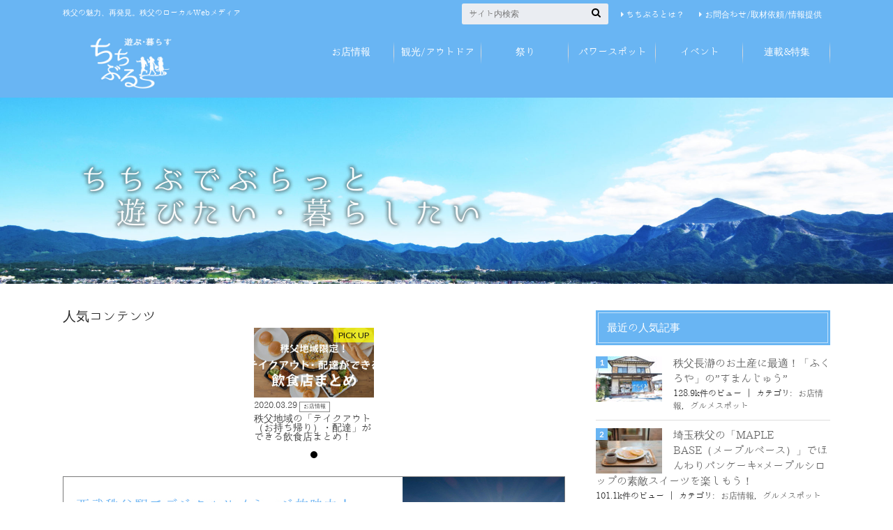

--- FILE ---
content_type: text/html; charset=UTF-8
request_url: https://chichiburu.com/
body_size: 17590
content:
<!doctype html>

<!--[if lt IE 7]><html lang="ja"
	prefix="og: https://ogp.me/ns#"  class="no-js lt-ie9 lt-ie8 lt-ie7"><![endif]-->
<!--[if (IE 7)&!(IEMobile)]><html lang="ja"
	prefix="og: https://ogp.me/ns#"  class="no-js lt-ie9 lt-ie8"><![endif]-->
<!--[if (IE 8)&!(IEMobile)]><html lang="ja"
	prefix="og: https://ogp.me/ns#"  class="no-js lt-ie9"><![endif]-->
<!--[if gt IE 8]><!--> <html lang="ja"
	prefix="og: https://ogp.me/ns#"  class="no-js"><!--<![endif]-->

	<head>
		<meta charset="utf-8">

		<meta http-equiv="X-UA-Compatible" content="IE=edge">

		

		<meta name="HandheldFriendly" content="True">
		<meta name="MobileOptimized" content="320">
		<meta name="viewport" content="width=device-width, initial-scale=1"/>

		<link rel="apple-touch-icon" href="https://chichiburu.com/wp-content/uploads/2016/11/3e149d9f788bc3584a3416667777326a.jpg">
		<link rel="icon" href="https://chichiburu.com/wp-content/uploads/2016/11/3e149d9f788bc3584a3416667777326a.jpg">

		<link rel="pingback" href="https://chichiburu.com/xmlrpc.php">

		<!--[if IE]>
		<link rel="shortcut icon" href="https://chichiburu.com/wp-content/uploads/2016/11/3e149d9f788bc3584a3416667777326a.jpg">
		<![endif]-->

		<!--[if lt IE 9]>
		<script src="//html5shiv.googlecode.com/svn/trunk/html5.js"></script>
		<script src="//css3-mediaqueries-js.googlecode.com/svn/trunk/css3-mediaqueries.js"></script>
		<![endif]-->

<!-- GAタグ -->
<script>
  (function(i,s,o,g,r,a,m){i['GoogleAnalyticsObject']=r;i[r]=i[r]||function(){
  (i[r].q=i[r].q||[]).push(arguments)},i[r].l=1*new Date();a=s.createElement(o),
  m=s.getElementsByTagName(o)[0];a.async=1;a.src=g;m.parentNode.insertBefore(a,m)
  })(window,document,'script','//www.google-analytics.com/analytics.js','ga');

  ga('create', 'UA-64783871-5', 'auto');
  ga('send', 'pageview');

</script>

		
		<!-- All in One SEO 4.1.0.3 -->
		<title>ちちぶる | 秩父の観光、グルメ、パワースポットなど情報発信サイト</title>
		<meta name="description" content="秩父のローカルWebメディア『ちちぶる』の公式Webサイトです。「秩父の魅力を再発見」をテーマに、他では決して知ることのできない、独自の情報を発信しています。"/>
		<meta name="google-site-verification" content="d6iXPmxQYh1OZui7S-caAKhbw3NlQB7HnFrlC2DBO-Q" />
		<link rel="canonical" href="https://chichiburu.com/" />
		<link rel="next" href="https://chichiburu.com/page/2/" />
		<meta property="og:site_name" content="ちちぶる" />
		<meta property="og:type" content="article" />
		<meta property="og:title" content="ちちぶる | 秩父の観光、グルメ、パワースポットなど情報発信サイト" />
		<meta property="og:description" content="秩父のローカルWebメディア『ちちぶる』の公式Webサイトです。「秩父の魅力を再発見」をテーマに、他では決して知ることのできない、独自の情報を発信しています。" />
		<meta property="og:url" content="https://chichiburu.com/" />
		<meta property="og:image" content="https://chichiburu.com/wp-content/uploads/2020/03/7c4e866123723e03ef075d660bf377c4.jpg" />
		<meta property="og:image:secure_url" content="https://chichiburu.com/wp-content/uploads/2020/03/7c4e866123723e03ef075d660bf377c4.jpg" />
		<meta property="article:published_time" content="2020-03-29T00:46:59Z" />
		<meta property="article:modified_time" content="2020-06-01T22:10:06Z" />
		<meta name="twitter:card" content="summary_large_image" />
		<meta name="twitter:domain" content="chichiburu.com" />
		<meta name="twitter:title" content="ちちぶる | 秩父の観光、グルメ、パワースポットなど情報発信サイト" />
		<meta name="twitter:description" content="秩父のローカルWebメディア『ちちぶる』の公式Webサイトです。「秩父の魅力を再発見」をテーマに、他では決して知ることのできない、独自の情報を発信しています。" />
		<meta name="twitter:image" content="https://chichiburu.com/wp-content/uploads/2020/03/7c4e866123723e03ef075d660bf377c4.jpg" />
		<meta name="google" content="nositelinkssearchbox" />
		<script type="application/ld+json" class="aioseo-schema">
			{"@context":"https:\/\/schema.org","@graph":[{"@type":"WebSite","@id":"https:\/\/chichiburu.com\/#website","url":"https:\/\/chichiburu.com\/","name":"\u3061\u3061\u3076\u308b","description":"\u79e9\u7236\u306e\u9b45\u529b\u3001\u518d\u767a\u898b\u3002\u79e9\u7236\u306e\u30ed\u30fc\u30ab\u30ebWeb\u30e1\u30c7\u30a3\u30a2","publisher":{"@id":"https:\/\/chichiburu.com\/#organization"}},{"@type":"Organization","@id":"https:\/\/chichiburu.com\/#organization","name":"\u3061\u3061\u3076\u308b","url":"https:\/\/chichiburu.com\/"},{"@type":"BreadcrumbList","@id":"https:\/\/chichiburu.com\/#breadcrumblist","itemListElement":[{"@type":"ListItem","@id":"https:\/\/chichiburu.com\/#listItem","position":"1","item":{"@id":"https:\/\/chichiburu.com\/#item","name":"\u30db\u30fc\u30e0","description":"\u79e9\u7236\u306e\u30ed\u30fc\u30ab\u30ebWeb\u30e1\u30c7\u30a3\u30a2\u300e\u3061\u3061\u3076\u308b\u300f\u306e\u516c\u5f0fWeb\u30b5\u30a4\u30c8\u3067\u3059\u3002\u300c\u79e9\u7236\u306e\u9b45\u529b\u3092\u518d\u767a\u898b\u300d\u3092\u30c6\u30fc\u30de\u306b\u3001\u4ed6\u3067\u306f\u6c7a\u3057\u3066\u77e5\u308b\u3053\u3068\u306e\u3067\u304d\u306a\u3044\u3001\u72ec\u81ea\u306e\u60c5\u5831\u3092\u767a\u4fe1\u3057\u3066\u3044\u307e\u3059\u3002","url":"https:\/\/chichiburu.com\/"}}]},{"@type":"CollectionPage","@id":"https:\/\/chichiburu.com\/#collectionpage","url":"https:\/\/chichiburu.com\/","name":"\u3061\u3061\u3076\u308b | \u79e9\u7236\u306e\u89b3\u5149\u3001\u30b0\u30eb\u30e1\u3001\u30d1\u30ef\u30fc\u30b9\u30dd\u30c3\u30c8\u306a\u3069\u60c5\u5831\u767a\u4fe1\u30b5\u30a4\u30c8","description":"\u79e9\u7236\u306e\u30ed\u30fc\u30ab\u30ebWeb\u30e1\u30c7\u30a3\u30a2\u300e\u3061\u3061\u3076\u308b\u300f\u306e\u516c\u5f0fWeb\u30b5\u30a4\u30c8\u3067\u3059\u3002\u300c\u79e9\u7236\u306e\u9b45\u529b\u3092\u518d\u767a\u898b\u300d\u3092\u30c6\u30fc\u30de\u306b\u3001\u4ed6\u3067\u306f\u6c7a\u3057\u3066\u77e5\u308b\u3053\u3068\u306e\u3067\u304d\u306a\u3044\u3001\u72ec\u81ea\u306e\u60c5\u5831\u3092\u767a\u4fe1\u3057\u3066\u3044\u307e\u3059\u3002","inLanguage":"ja","isPartOf":{"@id":"https:\/\/chichiburu.com\/#website"},"breadcrumb":{"@id":"https:\/\/chichiburu.com\/#breadcrumblist"},"about":{"@id":"https:\/\/chichiburu.com\/#organization"}}]}
		</script>
		<!-- All in One SEO -->

<link rel='dns-prefetch' href='//s.w.org' />
<link rel="alternate" type="application/rss+xml" title="ちちぶる &raquo; フィード" href="https://chichiburu.com/feed/" />
<link rel="alternate" type="application/rss+xml" title="ちちぶる &raquo; コメントフィード" href="https://chichiburu.com/comments/feed/" />
		<script type="text/javascript">
			window._wpemojiSettings = {"baseUrl":"https:\/\/s.w.org\/images\/core\/emoji\/13.0.1\/72x72\/","ext":".png","svgUrl":"https:\/\/s.w.org\/images\/core\/emoji\/13.0.1\/svg\/","svgExt":".svg","source":{"concatemoji":"https:\/\/chichiburu.com\/wp-includes\/js\/wp-emoji-release.min.js"}};
			!function(e,a,t){var n,r,o,i=a.createElement("canvas"),p=i.getContext&&i.getContext("2d");function s(e,t){var a=String.fromCharCode;p.clearRect(0,0,i.width,i.height),p.fillText(a.apply(this,e),0,0);e=i.toDataURL();return p.clearRect(0,0,i.width,i.height),p.fillText(a.apply(this,t),0,0),e===i.toDataURL()}function c(e){var t=a.createElement("script");t.src=e,t.defer=t.type="text/javascript",a.getElementsByTagName("head")[0].appendChild(t)}for(o=Array("flag","emoji"),t.supports={everything:!0,everythingExceptFlag:!0},r=0;r<o.length;r++)t.supports[o[r]]=function(e){if(!p||!p.fillText)return!1;switch(p.textBaseline="top",p.font="600 32px Arial",e){case"flag":return s([127987,65039,8205,9895,65039],[127987,65039,8203,9895,65039])?!1:!s([55356,56826,55356,56819],[55356,56826,8203,55356,56819])&&!s([55356,57332,56128,56423,56128,56418,56128,56421,56128,56430,56128,56423,56128,56447],[55356,57332,8203,56128,56423,8203,56128,56418,8203,56128,56421,8203,56128,56430,8203,56128,56423,8203,56128,56447]);case"emoji":return!s([55357,56424,8205,55356,57212],[55357,56424,8203,55356,57212])}return!1}(o[r]),t.supports.everything=t.supports.everything&&t.supports[o[r]],"flag"!==o[r]&&(t.supports.everythingExceptFlag=t.supports.everythingExceptFlag&&t.supports[o[r]]);t.supports.everythingExceptFlag=t.supports.everythingExceptFlag&&!t.supports.flag,t.DOMReady=!1,t.readyCallback=function(){t.DOMReady=!0},t.supports.everything||(n=function(){t.readyCallback()},a.addEventListener?(a.addEventListener("DOMContentLoaded",n,!1),e.addEventListener("load",n,!1)):(e.attachEvent("onload",n),a.attachEvent("onreadystatechange",function(){"complete"===a.readyState&&t.readyCallback()})),(n=t.source||{}).concatemoji?c(n.concatemoji):n.wpemoji&&n.twemoji&&(c(n.twemoji),c(n.wpemoji)))}(window,document,window._wpemojiSettings);
		</script>
		<style type="text/css">
img.wp-smiley,
img.emoji {
	display: inline !important;
	border: none !important;
	box-shadow: none !important;
	height: 1em !important;
	width: 1em !important;
	margin: 0 .07em !important;
	vertical-align: -0.1em !important;
	background: none !important;
	padding: 0 !important;
}
</style>
	<link rel='stylesheet' id='sb_instagram_styles-css'  href='https://chichiburu.com/wp-content/plugins/instagram-feed/css/sbi-styles.min.css' type='text/css' media='all' />
<link rel='stylesheet' id='wp-block-library-css'  href='https://chichiburu.com/wp-includes/css/dist/block-library/style.min.css' type='text/css' media='all' />
<link rel='stylesheet' id='contact-form-7-css'  href='https://chichiburu.com/wp-content/plugins/contact-form-7/includes/css/styles.css' type='text/css' media='all' />
<link rel='stylesheet' id='foobox-free-min-css'  href='https://chichiburu.com/wp-content/plugins/foobox-image-lightbox/free/css/foobox.free.min.css' type='text/css' media='all' />
<link rel='stylesheet' id='wordpress-popular-posts-css-css'  href='https://chichiburu.com/wp-content/plugins/wordpress-popular-posts/assets/css/wpp.css' type='text/css' media='all' />
<link rel='stylesheet' id='wfutsukushi-css'  href='https://chichiburu.com/wp-content/plugins/wf-utsukushi/wfutsukushi/fgutsukushi.css?ver4_0_0' type='text/css' media='all' />
<link rel='stylesheet' id='style-css'  href='https://chichiburu.com/wp-content/themes/albatros/style.css' type='text/css' media='all' />
<link rel='stylesheet' id='style_child-css'  href='https://chichiburu.com/wp-content/themes/albatros_chichiburu/style.css' type='text/css' media='all' />
<link rel='stylesheet' id='shortcode-css'  href='https://chichiburu.com/wp-content/themes/albatros/library/css/shortcode.css' type='text/css' media='all' />
<link rel='stylesheet' id='slider-css'  href='https://chichiburu.com/wp-content/themes/albatros/library/css/bx-slider.css' type='text/css' media='all' />
<script type='application/json' id='wpp-json'>
{"sampling_active":0,"sampling_rate":100,"ajax_url":"https:\/\/chichiburu.com\/wp-json\/wordpress-popular-posts\/v1\/popular-posts","ID":0,"token":"f061a9503a","lang":0,"debug":0}
</script>
<script type='text/javascript' src='https://chichiburu.com/wp-content/plugins/wordpress-popular-posts/assets/js/wpp.min.js' id='wpp-js-js'></script>
<script type='text/javascript' src='//ajax.googleapis.com/ajax/libs/jquery/1.8.3/jquery.min.js' id='jquery-js'></script>
<script type='text/javascript' id='foobox-free-min-js-before'>
/* Run FooBox FREE (v2.7.16) */
var FOOBOX = window.FOOBOX = {
	ready: true,
	disableOthers: false,
	o: {wordpress: { enabled: true }, countMessage:'image %index of %total', captions: { onlyShowOnHover: true }, excludes:'.fbx-link,.nofoobox,.nolightbox,a[href*="pinterest.com/pin/create/button/"]', affiliate : { enabled: false }, error: "Could not load the item"},
	selectors: [
		".foogallery-container.foogallery-lightbox-foobox", ".foogallery-container.foogallery-lightbox-foobox-free", ".gallery", ".wp-block-gallery", ".wp-caption", ".wp-block-image", "a:has(img[class*=wp-image-])", ".post a:has(img[class*=wp-image-])", ".foobox"
	],
	pre: function( $ ){
		// Custom JavaScript (Pre)
		
	},
	post: function( $ ){
		// Custom JavaScript (Post)
		
		// Custom Captions Code
		
	},
	custom: function( $ ){
		// Custom Extra JS
		
	}
};
</script>
<script type='text/javascript' src='https://chichiburu.com/wp-content/plugins/foobox-image-lightbox/free/js/foobox.free.min.js' id='foobox-free-min-js'></script>
<link rel="https://api.w.org/" href="https://chichiburu.com/wp-json/" />        <style>
            @-webkit-keyframes bgslide {
                from {
                    background-position-x: 0;
                }
                to {
                    background-position-x: -200%;
                }
            }

            @keyframes bgslide {
                    from {
                        background-position-x: 0;
                    }
                    to {
                        background-position-x: -200%;
                    }
            }

            .wpp-widget-placeholder {
                margin: 0 auto;
                width: 60px;
                height: 3px;
                background: #dd3737;
                background: -webkit-gradient(linear, left top, right top, from(#dd3737), color-stop(10%, #571313), to(#dd3737));
                background: linear-gradient(90deg, #dd3737 0%, #571313 10%, #dd3737 100%);
                background-size: 200% auto;
                border-radius: 3px;
                -webkit-animation: bgslide 1s infinite linear;
                animation: bgslide 1s infinite linear;
            }
        </style>
        <style type="text/css">
body{color: #282828;}
a{color: #1d92f2;}
a:hover{color: #5caef2;}
.hentry footer .post-categories li a,.hentry footer .tags a{  background: #1d92f2;  border:1px solid #1d92f2;}
.hentry footer .tags a{color:#1d92f2; background: none;}
.hentry footer .post-categories li a:hover,.hentry footer .tags a:hover{ background:#5caef2;  border-color:#5caef2;}
input[type="text"],input[type="password"],input[type="datetime"],input[type="datetime-local"],input[type="date"],input[type="month"],input[type="time"],input[type="week"],input[type="number"],input[type="email"],input[type="url"],input[type="search"],input[type="tel"],input[type="color"],select,textarea,.field { background-color: #eaedf2;}
/*ヘッダー*/
.header{background: #69b5f3;}
.header .subnav .site_description,.header .mobile_site_description{color:  #ffffff;}
.nav li a {color: #ffffff;}
.nav li a:hover{color:#ffe48f;}
.subnav .contactbutton a{background: #fc8e4e;}
.subnav .contactbutton a:hover{background:#3F7E94;}
@media only screen and (min-width: 768px) {
	.nav ul {background: #69b5f3;}
	.nav li ul.sub-menu li a{color: #ffffff;}
}
/*メインエリア*/
.byline .cat-name{background: #69b5f3; color:  #ffffff;}
.widgettitle {background: #69b5f3; color:  #ffffff;}
.widget li a:after{color: #69b5f3!important;}

/* 投稿ページ吹き出し見出し */
.single .entry-content h2{background: #69B5F3;}
.single .entry-content h2:after{border-top-color:#69B5F3;}
/* リスト要素 */
.entry-content ul li:before{ background: #69B5F3;}
.entry-content ol li:before{ background: #69B5F3;}
/* カテゴリーラベル */
.single .authorbox .author-newpost li .cat-name,.related-box li .cat-name{ background: #69b5f3;}
/* CTA */
.cta-inner{ background: #69b5f3;}
/* ローカルナビ */
.local-nav .title a{ background: #1d92f2;}
.local-nav .current_page_item a{color:#1d92f2;}
/* ランキングバッジ */
ul.wpp-list li a:before{background: #69b5f3;}
/* アーカイブのボタン */
.readmore a{border:1px solid #1d92f2;color:#1d92f2;}
.readmore a:hover{background:#1d92f2;color:#fff;}
/* ボタンの色 */
.btn-wrap a{background: #1d92f2;border: 1px solid #1d92f2;}
.btn-wrap a:hover{background: #5caef2;}
.btn-wrap.simple a{border:1px solid #1d92f2;color:#1d92f2;}
.btn-wrap.simple a:hover{background:#1d92f2;}
/* コメント */
.blue-btn, .comment-reply-link, #submit { background-color: #1d92f2; }
.blue-btn:hover, .comment-reply-link:hover, #submit:hover, .blue-btn:focus, .comment-reply-link:focus, #submit:focus {background-color: #5caef2; }
/* サイドバー */
.widget a{text-decoration:none; color:#666;}
.widget a:hover{color:#999;}
/*フッター*/
#footer-top{background-color: #69b5f3; color: #ffffff;}
.footer a,#footer-top a{color: #ffffff;}
#footer-top .widgettitle{color: #ffffff;}
.footer {background-color: #69b5f3;color: #ffffff;}
.footer-links li:before{ color: #69b5f3;}
/* ページネーション */
.pagination a, .pagination span,.page-links a , .page-links ul > li > span{color: #1d92f2;}
.pagination a:hover, .pagination a:focus,.page-links a:hover, .page-links a:focus{background-color: #1d92f2;}
.pagination .current:hover, .pagination .current:focus{color: #5caef2;}
</style>

<!-- BEGIN: WP Social Bookmarking Light HEAD --><script>
    (function (d, s, id) {
        var js, fjs = d.getElementsByTagName(s)[0];
        if (d.getElementById(id)) return;
        js = d.createElement(s);
        js.id = id;
        js.src = "//connect.facebook.net/ja_JP/sdk.js#xfbml=1&version=v2.7";
        fjs.parentNode.insertBefore(js, fjs);
    }(document, 'script', 'facebook-jssdk'));
</script>
<style type="text/css">.wp_social_bookmarking_light{
    border: 0 !important;
    padding: 10px 0 20px 0 !important;
    margin: 0 !important;
}
.wp_social_bookmarking_light div{
    float: left !important;
    border: 0 !important;
    padding: 0 !important;
    margin: 0 5px 0px 0 !important;
    min-height: 30px !important;
    line-height: 18px !important;
    text-indent: 0 !important;
}
.wp_social_bookmarking_light img{
    border: 0 !important;
    padding: 0 0 20px 0;
    margin: 0;
    vertical-align: top !important;
}
.wp_social_bookmarking_light_clear{
    clear: both !important;
}
#fb-root{
    display: none;
}
.wsbl_twitter{
    width: 100px;
}
.wsbl_facebook_like iframe{
    max-width: none !important;
}
.wsbl_pinterest a{
    border: 0px !important;
}
</style>
<!-- END: WP Social Bookmarking Light HEAD -->


	</head>

	<body data-rsssl=1 class="home blog" itemscope itemtype="//schema.org/WebPage">

		<div id="container">

					
			<header class="header" role="banner" itemscope itemtype="//schema.org/WPHeader">

				<div id="inner-header" class="wrap cf">


					
<div id="logo">
																		<h1 class="h1 img" itemscope itemtype="//schema.org/Organization"><a href="https://chichiburu.com" rel="nofollow"><img src="https://chichiburu.com/wp-content/uploads/2016/11/cc63ef7765f1fc877d3c5c11c2f51f2e.jpg" alt="ちちぶる"></a></h1>
											</div>					
					
					<div class="subnav cf">
										<p class="site_description">秩父の魅力、再発見。秩父のローカルWebメディア</p>
										
										
					<ul id="menu-%e3%82%b5%e3%83%96%e3%83%8a%e3%83%93%e3%82%b2%e3%83%bc%e3%82%b7%e3%83%a7%e3%83%b3" class="linklist"><li id="menu-item-29" class="menu-item menu-item-type-custom menu-item-object-custom menu-item-29"><a href="https://chichiburu.com/about/">ちちぶるとは？</a></li>
<li id="menu-item-30" class="menu-item menu-item-type-custom menu-item-object-custom menu-item-30"><a href="https://chichiburu.com/chichiburu/ask">お問合わせ/取材依頼/情報提供</a></li>
</ul>					
					<form role="search" method="get" id="searchform" class="searchform" action="https://chichiburu.com/">
    <div>
        <label for="s" class="screen-reader-text"></label>
        <input type="search" id="s" name="s" value="" placeholder="サイト内検索" /><button type="submit" id="searchsubmit" ><i class="fa fa-search"></i></button>
    </div>
</form>					</div>

					<nav id="g_nav" role="navigation" itemscope itemtype="//schema.org/SiteNavigationElement">
						<ul id="menu-%e3%82%b0%e3%83%ad%e3%83%bc%e3%83%90%e3%83%ab%e3%83%8a%e3%83%93" class="nav top-nav cf"><li id="menu-item-33" class="menu-item menu-item-type-taxonomy menu-item-object-category menu-item-has-children menu-item-33"><a href="https://chichiburu.com/shop/">お店情報</a>
<ul class="sub-menu">
	<li id="menu-item-35" class="menu-item menu-item-type-taxonomy menu-item-object-category menu-item-35"><a href="https://chichiburu.com/shop/gourmet/">グルメスポット</a></li>
	<li id="menu-item-34" class="menu-item menu-item-type-taxonomy menu-item-object-category menu-item-34"><a href="https://chichiburu.com/shop/open_close/">開店・閉店情報</a></li>
	<li id="menu-item-534" class="menu-item menu-item-type-taxonomy menu-item-object-category menu-item-534"><a href="https://chichiburu.com/shop/%e3%81%9d%e3%81%ae%e4%bb%96%e3%81%8a%e5%ba%97/">その他お店</a></li>
</ul>
</li>
<li id="menu-item-37" class="menu-item menu-item-type-taxonomy menu-item-object-category menu-item-37"><a href="https://chichiburu.com/tourism/">観光/アウトドア</a></li>
<li id="menu-item-38" class="menu-item menu-item-type-taxonomy menu-item-object-category menu-item-38"><a href="https://chichiburu.com/festival/">祭り</a></li>
<li id="menu-item-39" class="menu-item menu-item-type-taxonomy menu-item-object-category menu-item-39"><a href="https://chichiburu.com/powerspot/">パワースポット</a></li>
<li id="menu-item-40" class="menu-item menu-item-type-taxonomy menu-item-object-category menu-item-40"><a href="https://chichiburu.com/event/">イベント</a></li>
<li id="menu-item-2795" class="menu-item menu-item-type-taxonomy menu-item-object-category menu-item-has-children menu-item-2795"><a href="https://chichiburu.com/special">連載&#038;特集</a>
<ul class="sub-menu">
	<li id="menu-item-70" class="menu-item menu-item-type-taxonomy menu-item-object-category menu-item-70"><a href="https://chichiburu.com/person/">ちちぶの人</a></li>
	<li id="menu-item-911" class="menu-item menu-item-type-taxonomy menu-item-object-category menu-item-911"><a href="https://chichiburu.com/chichiburu_photogallery">ちちぶる写真館</a></li>
	<li id="menu-item-2927" class="menu-item menu-item-type-post_type menu-item-object-page menu-item-2927"><a href="https://chichiburu.com/rabuko">女将らぶこの「おがゲスごはん」</a></li>
</ul>
</li>
</ul>
					</nav>

				</div>

			</header>




<div id="custom_header_full">
<img src="https://chichiburu.com/wp-content/uploads/2016/08/cropped-debd1380b73ab43c677c9d1c1e7f38fc-1.jpg" class="custom_header_img">
</div>

			<div id="content">

				<div id="inner-content" class="wrap cf">

						<main id="main" class="m-all t-2of3 d-5of7 cf" role="main" itemscope itemprop="mainContentOfPage" itemtype="//schema.org/Blog">





<script>
jQuery(function( $ ) {
	$('.bxslider2').bxSlider({
		minSlides: 2,
		maxSlides: 4,
		slideWidth: 172,
		slideMargin: 10,
		moveSlides: 1,
		auto: true,
		autoHover: true,
		pause: 5000,
		nextText: '>',
		prevText: '<'
	});
	$(window).load(function(){
	    $(".bxslider2 li").css("opacity", "100");
	});
});
</script>

<div id="top_carousel">
	<h2 class="h3 ttl">人気コンテンツ</h2>
  <ul class="bxslider2">

    <li style="opacity:0;">
        <a href="https://chichiburu.com/shop/take_out" rel="bookmark" title="秩父地域の「テイクアウト（お持ち帰り）・配達」ができる飲食店まとめ！">
	        			<figure class="eyecatch">
				<img src="https://chichiburu.com/wp-content/plugins/lazy-load/images/1x1.trans.gif" data-lazy-src="https://chichiburu.com/wp-content/uploads/2020/03/7c4e866123723e03ef075d660bf377c4-300x200.jpg" width="300" height="200" class="attachment-home-thum size-home-thum wp-post-image" alt loading="lazy"><noscript><img width="300" height="200" src="https://chichiburu.com/wp-content/uploads/2020/03/7c4e866123723e03ef075d660bf377c4-300x200.jpg" class="attachment-home-thum size-home-thum wp-post-image" alt="" loading="lazy" /></noscript>				<span class="osusume-label">PICK UP</span>
			</figure>
					    <p class="date">2020.03.29<span class="cat-name">お店情報</span></p>
	    	<h1 class="h2 entry-title">秩父地域の「テイクアウト（お持ち帰り）・配達」ができる飲食店まとめ！</h1>
		</a>
    </ul>
</div>
		  
<a href="https://chichiburu.com/chichiburu/pickupspot"><img src="https://chichiburu.com/wp-content/uploads/2017/04/8815c9cc7bb6400f9fab7a6012f5dfa2.jpg" alt="デジタルサイネージ"></a>
<br>
<br>
<h2>最新の記事</h2>
							<div class="top-post-list hentry">
							
														
								<article class="post-list cf" role="article" style="padding-bottom: 10px ; position:relative;">
									<a href="https://chichiburu.com/shop/take_out" rel="bookmark" title="秩父地域の「テイクアウト（お持ち帰り）・配達」ができる飲食店まとめ！">
								
																		<figure class="eyecatch">
										<img src="https://chichiburu.com/wp-content/plugins/lazy-load/images/1x1.trans.gif" data-lazy-src="https://chichiburu.com/wp-content/uploads/2020/03/7c4e866123723e03ef075d660bf377c4-300x200.jpg" width="300" height="200" class="attachment-home-thum size-home-thum wp-post-image" alt loading="lazy"><noscript><img width="300" height="200" src="https://chichiburu.com/wp-content/uploads/2020/03/7c4e866123723e03ef075d660bf377c4-300x200.jpg" class="attachment-home-thum size-home-thum wp-post-image" alt="" loading="lazy" /></noscript>									</figure>
																	
									<section class="entry-content cf" style="padding-bottom :15px;">
									    <p class="byline entry-meta vcard">
									
										<span class="date updated">2020.03.29</span>
									    <span class="cat-name">お店情報</span>
										<span class="author" style="display: none;"><span class="fn">あざみっくす</span></span>
										
									    </p>
									
										<h1 class="h2 entry-title">秩父地域の「テイクアウト（お持ち帰り）・配達」ができる飲食店まとめ！</h1>
								
																			<p class="description"><p>昨今の情勢から、自宅で過ごす時間が増えている方もいらっしゃるのではないでしょうか。 秩父の美味しいものは食べたいけど、なかなか外食は気軽にできないし… そんなみなさんに朗報です！秩父地域の飲食店さんが、テイクアウトや配達&#8230;</p>
</p>
																	
									</section>
									</a>
                                    											<div class="snsBtn" style="position:absolute; right:0 ; bottom:0">
									<div class='wp_social_bookmarking_light'>        <div class="wsbl_facebook_like"><div id="fb-root"></div><fb:like href="https://chichiburu.com/shop/take_out" layout="button_count" action="like" width="100" share="false" show_faces="false" ></fb:like></div>        <div class="wsbl_twitter"><a href="https://twitter.com/share" class="twitter-share-button" data-url="https://chichiburu.com/shop/take_out" data-text="秩父地域の「テイクアウト（お持ち帰り）・配達」ができる飲食店まとめ！">Tweet</a></div>        <div class="wsbl_hatena_button"><a href="//b.hatena.ne.jp/entry/https://chichiburu.com/shop/take_out" class="hatena-bookmark-button" data-hatena-bookmark-title="秩父地域の「テイクアウト（お持ち帰り）・配達」ができる飲食店まとめ！" data-hatena-bookmark-layout="simple-balloon" title="このエントリーをはてなブックマークに追加"> <img src="//b.hatena.ne.jp/images/entry-button/button-only@2x.png" alt="このエントリーをはてなブックマークに追加" width="20" height="20" style="border: none;" /></a><script type="text/javascript" src="//b.hatena.ne.jp/js/bookmark_button.js" charset="utf-8" async="async"></script></div></div>
<br class='wp_social_bookmarking_light_clear' />
								</div>
								                                </article>
							
														
								<article class="post-list cf" role="article" style="padding-bottom: 10px ; position:relative;">
									<a href="https://chichiburu.com/saigai/19" rel="bookmark" title="【随時更新】2019年台風19号 秩父地域情報まとめ">
								
																		<figure class="eyecatch">
										<img src="https://chichiburu.com/wp-content/plugins/lazy-load/images/1x1.trans.gif" data-lazy-src="https://chichiburu.com/wp-content/uploads/2019/10/7c4e866123723e03ef075d660bf377c4-300x200.png" width="300" height="200" class="attachment-home-thum size-home-thum wp-post-image" alt loading="lazy" srcset="https://chichiburu.com/wp-content/uploads/2019/10/7c4e866123723e03ef075d660bf377c4-300x200.png 300w, https://chichiburu.com/wp-content/uploads/2019/10/7c4e866123723e03ef075d660bf377c4.png 600w" sizes="(max-width: 300px) 100vw, 300px"><noscript><img width="300" height="200" src="https://chichiburu.com/wp-content/uploads/2019/10/7c4e866123723e03ef075d660bf377c4-300x200.png" class="attachment-home-thum size-home-thum wp-post-image" alt="" loading="lazy" srcset="https://chichiburu.com/wp-content/uploads/2019/10/7c4e866123723e03ef075d660bf377c4-300x200.png 300w, https://chichiburu.com/wp-content/uploads/2019/10/7c4e866123723e03ef075d660bf377c4.png 600w" sizes="(max-width: 300px) 100vw, 300px" /></noscript>									</figure>
																	
									<section class="entry-content cf" style="padding-bottom :15px;">
									    <p class="byline entry-meta vcard">
									
										<span class="date updated">2019.10.12</span>
									    <span class="cat-name">災害</span>
										<span class="author" style="display: none;"><span class="fn">あざみっくす</span></span>
										
									    </p>
									
										<h1 class="h2 entry-title">【随時更新】2019年台風19号 秩父地域情報まとめ</h1>
								
																			<p class="description"><p>2019年の台風19号接近に伴い、秩父地域の情報を独自に収集・まとめました。（勝手にネットの画像とか情報使いまくってるけど、許してね） ひとまず、秩父全域で「警戒レベル5」ってなってて、これめっちゃヤバイやつなんで、皆さ&#8230;</p>
</p>
																	
									</section>
									</a>
                                    											<div class="snsBtn" style="position:absolute; right:0 ; bottom:0">
									<div class='wp_social_bookmarking_light'>        <div class="wsbl_facebook_like"><div id="fb-root"></div><fb:like href="https://chichiburu.com/saigai/19" layout="button_count" action="like" width="100" share="false" show_faces="false" ></fb:like></div>        <div class="wsbl_twitter"><a href="https://twitter.com/share" class="twitter-share-button" data-url="https://chichiburu.com/saigai/19" data-text="【随時更新】2019年台風19号 秩父地域情報まとめ">Tweet</a></div>        <div class="wsbl_hatena_button"><a href="//b.hatena.ne.jp/entry/https://chichiburu.com/saigai/19" class="hatena-bookmark-button" data-hatena-bookmark-title="【随時更新】2019年台風19号 秩父地域情報まとめ" data-hatena-bookmark-layout="simple-balloon" title="このエントリーをはてなブックマークに追加"> <img src="//b.hatena.ne.jp/images/entry-button/button-only@2x.png" alt="このエントリーをはてなブックマークに追加" width="20" height="20" style="border: none;" /></a><script type="text/javascript" src="//b.hatena.ne.jp/js/bookmark_button.js" charset="utf-8" async="async"></script></div></div>
<br class='wp_social_bookmarking_light_clear' />
								</div>
								                                </article>
							
														
								<article class="post-list cf" role="article" style="padding-bottom: 10px ; position:relative;">
									<a href="https://chichiburu.com/oyasumi" rel="bookmark" title="ちちぶる更新休止のお知らせ">
								
																		<figure class="eyecatch">
										<img src="https://chichiburu.com/wp-content/plugins/lazy-load/images/1x1.trans.gif" data-lazy-src="https://chichiburu.com/wp-content/uploads/2019/09/7c4e866123723e03ef075d660bf377c4-300x200.jpg" width="300" height="200" class="attachment-home-thum size-home-thum wp-post-image" alt loading="lazy" srcset="https://chichiburu.com/wp-content/uploads/2019/09/7c4e866123723e03ef075d660bf377c4-300x200.jpg 300w, https://chichiburu.com/wp-content/uploads/2019/09/7c4e866123723e03ef075d660bf377c4-768x512.jpg 768w, https://chichiburu.com/wp-content/uploads/2019/09/7c4e866123723e03ef075d660bf377c4-718x479.jpg 718w, https://chichiburu.com/wp-content/uploads/2019/09/7c4e866123723e03ef075d660bf377c4.jpg 900w" sizes="(max-width: 300px) 100vw, 300px"><noscript><img width="300" height="200" src="https://chichiburu.com/wp-content/uploads/2019/09/7c4e866123723e03ef075d660bf377c4-300x200.jpg" class="attachment-home-thum size-home-thum wp-post-image" alt="" loading="lazy" srcset="https://chichiburu.com/wp-content/uploads/2019/09/7c4e866123723e03ef075d660bf377c4-300x200.jpg 300w, https://chichiburu.com/wp-content/uploads/2019/09/7c4e866123723e03ef075d660bf377c4-768x512.jpg 768w, https://chichiburu.com/wp-content/uploads/2019/09/7c4e866123723e03ef075d660bf377c4-718x479.jpg 718w, https://chichiburu.com/wp-content/uploads/2019/09/7c4e866123723e03ef075d660bf377c4.jpg 900w" sizes="(max-width: 300px) 100vw, 300px" /></noscript>									</figure>
																	
									<section class="entry-content cf" style="padding-bottom :15px;">
									    <p class="byline entry-meta vcard">
									
										<span class="date updated">2019.09.29</span>
									    <span class="cat-name">ちちぶる編集局</span>
										<span class="author" style="display: none;"><span class="fn">あざみっくす</span></span>
										
									    </p>
									
										<h1 class="h2 entry-title">ちちぶる更新休止のお知らせ</h1>
								
																			<p class="description"><p>みなさま、ごぶさたしております！編集長のあざみっくすです。 ちちぶるをご覧いただいていたみなさん。前回の更新から約1年半が経ち、「もう更新されないのかな〜？」と思っていた方も多いかもしれませぬ…！ すみません、本日をもっ&#8230;</p>
</p>
																	
									</section>
									</a>
                                    											<div class="snsBtn" style="position:absolute; right:0 ; bottom:0">
									<div class='wp_social_bookmarking_light'>        <div class="wsbl_facebook_like"><div id="fb-root"></div><fb:like href="https://chichiburu.com/oyasumi" layout="button_count" action="like" width="100" share="false" show_faces="false" ></fb:like></div>        <div class="wsbl_twitter"><a href="https://twitter.com/share" class="twitter-share-button" data-url="https://chichiburu.com/oyasumi" data-text="ちちぶる更新休止のお知らせ">Tweet</a></div>        <div class="wsbl_hatena_button"><a href="//b.hatena.ne.jp/entry/https://chichiburu.com/oyasumi" class="hatena-bookmark-button" data-hatena-bookmark-title="ちちぶる更新休止のお知らせ" data-hatena-bookmark-layout="simple-balloon" title="このエントリーをはてなブックマークに追加"> <img src="//b.hatena.ne.jp/images/entry-button/button-only@2x.png" alt="このエントリーをはてなブックマークに追加" width="20" height="20" style="border: none;" /></a><script type="text/javascript" src="//b.hatena.ne.jp/js/bookmark_button.js" charset="utf-8" async="async"></script></div></div>
<br class='wp_social_bookmarking_light_clear' />
								</div>
								                                </article>
							
														
								<article class="post-list cf" role="article" style="padding-bottom: 10px ; position:relative;">
									<a href="https://chichiburu.com/tourism/ogano-guesthouse" rel="bookmark" title="なーんもしない贅沢がここに！秩父小鹿野の「おがのゲストハウス」">
								
																		<figure class="eyecatch">
										<img src="https://chichiburu.com/wp-content/plugins/lazy-load/images/1x1.trans.gif" data-lazy-src="https://chichiburu.com/wp-content/uploads/2018/02/45a65bd3c723e4fc9a8e2a1f3646c6ef-300x200.jpg" width="300" height="200" class="attachment-home-thum size-home-thum wp-post-image" alt loading="lazy" srcset="https://chichiburu.com/wp-content/uploads/2018/02/45a65bd3c723e4fc9a8e2a1f3646c6ef-300x200.jpg 300w, https://chichiburu.com/wp-content/uploads/2018/02/45a65bd3c723e4fc9a8e2a1f3646c6ef-768x511.jpg 768w, https://chichiburu.com/wp-content/uploads/2018/02/45a65bd3c723e4fc9a8e2a1f3646c6ef-1024x682.jpg 1024w, https://chichiburu.com/wp-content/uploads/2018/02/45a65bd3c723e4fc9a8e2a1f3646c6ef-718x478.jpg 718w, https://chichiburu.com/wp-content/uploads/2018/02/45a65bd3c723e4fc9a8e2a1f3646c6ef.jpg 1200w" sizes="(max-width: 300px) 100vw, 300px"><noscript><img width="300" height="200" src="https://chichiburu.com/wp-content/uploads/2018/02/45a65bd3c723e4fc9a8e2a1f3646c6ef-300x200.jpg" class="attachment-home-thum size-home-thum wp-post-image" alt="" loading="lazy" srcset="https://chichiburu.com/wp-content/uploads/2018/02/45a65bd3c723e4fc9a8e2a1f3646c6ef-300x200.jpg 300w, https://chichiburu.com/wp-content/uploads/2018/02/45a65bd3c723e4fc9a8e2a1f3646c6ef-768x511.jpg 768w, https://chichiburu.com/wp-content/uploads/2018/02/45a65bd3c723e4fc9a8e2a1f3646c6ef-1024x682.jpg 1024w, https://chichiburu.com/wp-content/uploads/2018/02/45a65bd3c723e4fc9a8e2a1f3646c6ef-718x478.jpg 718w, https://chichiburu.com/wp-content/uploads/2018/02/45a65bd3c723e4fc9a8e2a1f3646c6ef.jpg 1200w" sizes="(max-width: 300px) 100vw, 300px" /></noscript>									</figure>
																	
									<section class="entry-content cf" style="padding-bottom :15px;">
									    <p class="byline entry-meta vcard">
									
										<span class="date updated">2018.02.14</span>
									    <span class="cat-name">観光/アウトドア</span>
										<span class="author" style="display: none;"><span class="fn">あざみっくす</span></span>
										
									    </p>
									
										<h1 class="h2 entry-title">なーんもしない贅沢がここに！秩父小鹿野の「おがのゲストハウス」</h1>
								
																			<p class="description"><p>こんにちは、編集長のあざみっくすです。 秩父といえば、都心からも近く、日帰りで楽しめる観光スポットですが、1泊してゆっくりと楽しむ！という遊び方もあります。 昨年、小鹿野町にオープンした「おがのゲストハウス」は、そんなた&#8230;</p>
</p>
																	
									</section>
									</a>
                                    											<div class="snsBtn" style="position:absolute; right:0 ; bottom:0">
									<div class='wp_social_bookmarking_light'>        <div class="wsbl_facebook_like"><div id="fb-root"></div><fb:like href="https://chichiburu.com/tourism/ogano-guesthouse" layout="button_count" action="like" width="100" share="false" show_faces="false" ></fb:like></div>        <div class="wsbl_twitter"><a href="https://twitter.com/share" class="twitter-share-button" data-url="https://chichiburu.com/tourism/ogano-guesthouse" data-text="なーんもしない贅沢がここに！秩父小鹿野の「おがのゲストハウス」">Tweet</a></div>        <div class="wsbl_hatena_button"><a href="//b.hatena.ne.jp/entry/https://chichiburu.com/tourism/ogano-guesthouse" class="hatena-bookmark-button" data-hatena-bookmark-title="なーんもしない贅沢がここに！秩父小鹿野の「おがのゲストハウス」" data-hatena-bookmark-layout="simple-balloon" title="このエントリーをはてなブックマークに追加"> <img src="//b.hatena.ne.jp/images/entry-button/button-only@2x.png" alt="このエントリーをはてなブックマークに追加" width="20" height="20" style="border: none;" /></a><script type="text/javascript" src="//b.hatena.ne.jp/js/bookmark_button.js" charset="utf-8" async="async"></script></div></div>
<br class='wp_social_bookmarking_light_clear' />
								</div>
								                                </article>
							
														
								<article class="post-list cf" role="article" style="padding-bottom: 10px ; position:relative;">
									<a href="https://chichiburu.com/festival/2017yomatsuri" rel="bookmark" title="【2017年度版】「秩父夜祭」別視点で見どころ・名場面を振り返る！流鏑馬・神輿・曳き下ろしなど">
								
																		<figure class="eyecatch">
										<img src="https://chichiburu.com/wp-content/plugins/lazy-load/images/1x1.trans.gif" data-lazy-src="https://chichiburu.com/wp-content/uploads/2017/12/DSC5448-300x200.jpg" width="300" height="200" class="attachment-home-thum size-home-thum wp-post-image" alt loading="lazy" srcset="https://chichiburu.com/wp-content/uploads/2017/12/DSC5448-300x200.jpg 300w, https://chichiburu.com/wp-content/uploads/2017/12/DSC5448-768x511.jpg 768w, https://chichiburu.com/wp-content/uploads/2017/12/DSC5448-1024x681.jpg 1024w, https://chichiburu.com/wp-content/uploads/2017/12/DSC5448-718x478.jpg 718w, https://chichiburu.com/wp-content/uploads/2017/12/DSC5448.jpg 2000w" sizes="(max-width: 300px) 100vw, 300px"><noscript><img width="300" height="200" src="https://chichiburu.com/wp-content/uploads/2017/12/DSC5448-300x200.jpg" class="attachment-home-thum size-home-thum wp-post-image" alt="" loading="lazy" srcset="https://chichiburu.com/wp-content/uploads/2017/12/DSC5448-300x200.jpg 300w, https://chichiburu.com/wp-content/uploads/2017/12/DSC5448-768x511.jpg 768w, https://chichiburu.com/wp-content/uploads/2017/12/DSC5448-1024x681.jpg 1024w, https://chichiburu.com/wp-content/uploads/2017/12/DSC5448-718x478.jpg 718w, https://chichiburu.com/wp-content/uploads/2017/12/DSC5448.jpg 2000w" sizes="(max-width: 300px) 100vw, 300px" /></noscript>									</figure>
																	
									<section class="entry-content cf" style="padding-bottom :15px;">
									    <p class="byline entry-meta vcard">
									
										<span class="date updated">2017.12.04</span>
									    <span class="cat-name">祭り</span>
										<span class="author" style="display: none;"><span class="fn">あざみっくす</span></span>
										
									    </p>
									
										<h1 class="h2 entry-title">【2017年度版】「秩父夜祭」別視点で見どころ・名場面を振り返る！流鏑馬・神輿・曳き下ろしなど</h1>
								
																			<p class="description"><p>こんにちは、編集長のあざみっくすです！ 今年も「秩父夜祭」が終了しましたね！みなさんは、どのようなお祭りの過ごし方をされましたでしょうか？ 　 豪華な笠鉾・屋台や花火の写真はたくさん見ていると思うので（笑）、ちちぶるでは&#8230;</p>
</p>
																	
									</section>
									</a>
                                    											<div class="snsBtn" style="position:absolute; right:0 ; bottom:0">
									<div class='wp_social_bookmarking_light'>        <div class="wsbl_facebook_like"><div id="fb-root"></div><fb:like href="https://chichiburu.com/festival/2017yomatsuri" layout="button_count" action="like" width="100" share="false" show_faces="false" ></fb:like></div>        <div class="wsbl_twitter"><a href="https://twitter.com/share" class="twitter-share-button" data-url="https://chichiburu.com/festival/2017yomatsuri" data-text="【2017年度版】「秩父夜祭」別視点で見どころ・名場面を振り返る！流鏑馬・神輿・曳き下ろしなど">Tweet</a></div>        <div class="wsbl_hatena_button"><a href="//b.hatena.ne.jp/entry/https://chichiburu.com/festival/2017yomatsuri" class="hatena-bookmark-button" data-hatena-bookmark-title="【2017年度版】「秩父夜祭」別視点で見どころ・名場面を振り返る！流鏑馬・神輿・曳き下ろしなど" data-hatena-bookmark-layout="simple-balloon" title="このエントリーをはてなブックマークに追加"> <img src="//b.hatena.ne.jp/images/entry-button/button-only@2x.png" alt="このエントリーをはてなブックマークに追加" width="20" height="20" style="border: none;" /></a><script type="text/javascript" src="//b.hatena.ne.jp/js/bookmark_button.js" charset="utf-8" async="async"></script></div></div>
<br class='wp_social_bookmarking_light_clear' />
								</div>
								                                </article>
							
														
							<nav class="pagination cf">
<ul class='page-numbers'>
	<li><span aria-current="page" class="page-numbers current">1</span></li>
	<li><a class="page-numbers" href="https://chichiburu.com/page/2/">2</a></li>
	<li><a class="page-numbers" href="https://chichiburu.com/page/3/">3</a></li>
	<li><span class="page-numbers dots">&hellip;</span></li>
	<li><a class="page-numbers" href="https://chichiburu.com/page/32/">32</a></li>
	<li><a class="next page-numbers" href="https://chichiburu.com/page/2/">></a></li>
</ul>
</nav>

														</div><div class="row gutters">
<div class="col span_6">
<h2>グルメスポット</h2>
<a href="https://chichiburu.com/shop/gourmet/"><img src="https://chichiburu.com/wp-content/uploads/2016/10/a9220b988578ec550ede0e7bcddbf26c.jpg" alt="%e3%82%b0%e3%83%ab%e3%83%a1%e3%82%b9%e3%83%9d%e3%83%83%e3%83%88" width="600" height="200" class="alignnone size-full wp-image-2131" />定番の名物から隠れた名店まで、秩父のグルメ情報をお届け！</div></a>
<div class="col span_6">
<h2>観光/アウトドア</h2>
<a href="https://chichiburu.com/tourism/"><img src="https://chichiburu.com/wp-content/uploads/2016/10/ee2abe88b9dd70b9df442c10d31db1db.jpg" alt="%e3%82%a2%e3%82%af%e3%83%86%e3%82%a3%e3%83%93%e3%83%86%e3%82%a3" width="600" height="200" class="alignnone size-full wp-image-2134" />観光誌では見つからない！穴場の観光スポット情報！</div></a>
<div class="row gutters">
<div class="col span_4">
<h2>ちちぶの人</h2>
<a href="https://chichiburu.com/person/"><img src="https://chichiburu.com/wp-content/uploads/2016/10/654bbf98d41295b6f8aa9db9ee8c6307.jpg" alt="%e3%81%a1%e3%81%a1%e3%81%b6%e3%81%ae%e3%81%b2%e3%81%a8" width="600" height="200" class="alignnone size-full wp-image-2132" />秩父の人々をちちぶるが独占取材！</div></a>
<div class="col span_4">
<h2>ちちぶるMAP</h2>
<a href="https://chichiburu.com/chichiburu/chichiburumap"><img src="https://chichiburu.com/wp-content/uploads/2016/10/f4127dc0f6203c567606d0cafa97dc5a.jpg" alt="%e3%81%99%e3%81%93%e3%81%b6%e3%82%8b%e3%81%a1%e3%81%a1%e3%81%b6%e3%82%8b" width="600" height="200" class="alignnone size-full wp-image-2133" />ちちぶる情報をMAPでチェック！</div></a>
<div class="col span_4">
<h2>ちちぶるとは？</h2>
<a href="https://chichiburu.com/about/"><img src="https://chichiburu.com/wp-content/uploads/2016/10/b7ee91400dacbc8d3130781cd420d892.jpg" alt="%e3%81%a1%e3%81%a1%e3%81%b6%e3%82%8b%e3%81%a8%e3%81%af" width="600" height="200" class="alignnone size-full wp-image-2135" />ちちぶるについてご紹介</div></a>
</div>
<br>
<br>
						</main>

									<div id="sidebar1" class="sidebar m-all t-1of3 d-2of7 last-col cf" role="complementary">
					
					 
					
										
										
					
											
<div id="wpp-2" class="widget popular-posts">
<h4 class="widgettitle"><span>最近の人気記事</span></h4>


<ul class="wpp-list wpp-list-with-thumbnails">
<li>
<a href="https://chichiburu.com/shop/gourmet/fukuroya" target="_self"><img src="https://chichiburu.com/wp-content/uploads/wordpress-popular-posts/2607-featured-95x65.jpg" width="95" height="65" alt="" class="wpp-thumbnail wpp_featured wpp_cached_thumb" loading="lazy" /></a>
<a href="https://chichiburu.com/shop/gourmet/fukuroya" class="wpp-post-title" target="_self">秩父長瀞のお土産に最適！「ふくろや」の&#8221;すまんじゅう&#8221;</a>
 <span class="wpp-meta post-stats"><span class="wpp-views">128.9k件のビュー</span> | <span class="wpp-category">カテゴリ: <a href="https://chichiburu.com/shop/" class="wpp-taxonomy category category-4">お店情報</a>, <a href="https://chichiburu.com/shop/gourmet/" class="wpp-taxonomy category category-17">グルメスポット</a></span></span>
</li>
<li>
<a href="https://chichiburu.com/shop/gourmet/maplebase" target="_self"><img src="https://chichiburu.com/wp-content/uploads/wordpress-popular-posts/443-featured-95x65.jpg" width="95" height="65" alt="" class="wpp-thumbnail wpp_featured wpp_cached_thumb" loading="lazy" /></a>
<a href="https://chichiburu.com/shop/gourmet/maplebase" class="wpp-post-title" target="_self">埼玉秩父の「MAPLE BASE（メープルベース）」でほんわりパンケーキ×メープルシロップの素敵スイーツを楽しもう！</a>
 <span class="wpp-meta post-stats"><span class="wpp-views">101.1k件のビュー</span> | <span class="wpp-category">カテゴリ: <a href="https://chichiburu.com/shop/" class="wpp-taxonomy category category-4">お店情報</a>, <a href="https://chichiburu.com/shop/gourmet/" class="wpp-taxonomy category category-17">グルメスポット</a></span></span>
</li>
<li>
<a href="https://chichiburu.com/tourism/matsurinoyu" target="_self"><img src="https://chichiburu.com/wp-content/uploads/wordpress-popular-posts/3545-featured-95x65.jpg" width="95" height="65" alt="" class="wpp-thumbnail wpp_featured wpp_cached_thumb" loading="lazy" /></a>
<a href="https://chichiburu.com/tourism/matsurinoyu" class="wpp-post-title" target="_self">【潜入取材！】「西武秩父駅前温泉 祭の湯（まつりのゆ）」の全容を徹底紹介！</a>
 <span class="wpp-meta post-stats"><span class="wpp-views">96.6k件のビュー</span> | <span class="wpp-category">カテゴリ: <a href="https://chichiburu.com/shop/gourmet/" class="wpp-taxonomy category category-17">グルメスポット</a>, <a href="https://chichiburu.com/tourism/" class="wpp-taxonomy category category-5">観光/アウトドア</a></span></span>
</li>
<li>
<a href="https://chichiburu.com/saigai/19" target="_self"><img src="https://chichiburu.com/wp-content/uploads/wordpress-popular-posts/4265-featured-95x65.png" width="95" height="65" alt="" class="wpp-thumbnail wpp_featured wpp_cached_thumb" loading="lazy" /></a>
<a href="https://chichiburu.com/saigai/19" class="wpp-post-title" target="_self">【随時更新】2019年台風19号 秩父地域情報まとめ</a>
 <span class="wpp-meta post-stats"><span class="wpp-views">94.9k件のビュー</span> | <span class="wpp-category">カテゴリ: <a href="https://chichiburu.com/saigai/" class="wpp-taxonomy category category-271">災害</a></span></span>
</li>
<li>
<a href="https://chichiburu.com/tourism/ashigakubo-fishing" target="_self"><img src="https://chichiburu.com/wp-content/uploads/wordpress-popular-posts/1338-featured-95x65.jpg" width="95" height="65" alt="" class="wpp-thumbnail wpp_featured wpp_cached_thumb" loading="lazy" /></a>
<a href="https://chichiburu.com/tourism/ashigakubo-fishing" class="wpp-post-title" target="_self">手ぶらでOK！秩父で渓流釣りをするなら「あしがくぼ渓谷国際釣場」がおすすめ！</a>
 <span class="wpp-meta post-stats"><span class="wpp-views">85.8k件のビュー</span> | <span class="wpp-category">カテゴリ: <a href="https://chichiburu.com/tourism/" class="wpp-taxonomy category category-5">観光/アウトドア</a></span></span>
</li>
</ul>

</div>
<div id="text-8" class="widget widget_text"><h4 class="widgettitle"><span>人気の連載・特集</span></h4>			<div class="textwidget"><a href="https://chichiburu.com/rabuko"><img src="https://chichiburu.com/wp-content/uploads/2017/01/96ecce622929be5520ad417c1ad94f71.jpg" alt="女将らぶこのおがゲスごはん"></a></div>
		</div><div id="text-6" class="widget widget_text"><h4 class="widgettitle"><span>ちちぶるコラボ企画</span></h4>			<div class="textwidget"><!-- <a href="http://find-travel.jp/channel/azamixx" target="_blank" rel="noopener"><img src="https://chichiburu.com/wp-content/uploads/2016/08/2e612d7ca5c5ac1e38bc454eaa2d9bc1.jpg" alt="Findtravel ちちぶる 公式チャンネルをみる"></a>
<br>
<br> -->
<a href="http://co-trip.jp/user/126034/" target="_blank" rel="noopener"><img src="https://chichiburu.com/wp-content/uploads/2016/08/d8fba8ba4d15580e47f0d2fbc11e487a.jpg" alt="ことりっぷちちぶる"></a>
</div>
		</div><div id="text-5" class="widget widget_text"><h4 class="widgettitle"><span>【ちちぶる公式】instagramアカウント</span></h4>			<div class="textwidget">        <div id="sbi_mod_error" >
            <span>This error message is only visible to WordPress admins</span><br />
            <p><b>Error: No connected account.</b>
            <p>Please go to the Instagram Feed settings page to connect an account.</p>
        </div>
		</div>
		</div><div id="categories-2" class="widget widget_categories"><h4 class="widgettitle"><span>カテゴリー</span></h4><form action="https://chichiburu.com" method="get"><label class="screen-reader-text" for="cat">カテゴリー</label><select  name='cat' id='cat' class='postform' >
	<option value='-1'>カテゴリーを選択</option>
	<option class="level-0" value="4">お店情報&nbsp;&nbsp;(64)</option>
	<option class="level-1" value="37">&nbsp;&nbsp;&nbsp;その他お店&nbsp;&nbsp;(5)</option>
	<option class="level-1" value="17">&nbsp;&nbsp;&nbsp;グルメスポット&nbsp;&nbsp;(58)</option>
	<option class="level-1" value="16">&nbsp;&nbsp;&nbsp;開店・閉店情報&nbsp;&nbsp;(1)</option>
	<option class="level-0" value="9">ちちぶの人&nbsp;&nbsp;(13)</option>
	<option class="level-0" value="117">ちちぶる写真館&nbsp;&nbsp;(2)</option>
	<option class="level-0" value="20">ちちぶる編集局&nbsp;&nbsp;(14)</option>
	<option class="level-0" value="7">イベント&nbsp;&nbsp;(19)</option>
	<option class="level-0" value="8">パワースポット&nbsp;&nbsp;(6)</option>
	<option class="level-0" value="3">体験レポート&nbsp;&nbsp;(1)</option>
	<option class="level-0" value="206">女将らぶこの「おがゲスごはん」&nbsp;&nbsp;(5)</option>
	<option class="level-0" value="10">景色・フォトギャラリー&nbsp;&nbsp;(1)</option>
	<option class="level-0" value="271">災害&nbsp;&nbsp;(1)</option>
	<option class="level-0" value="6">祭り&nbsp;&nbsp;(5)</option>
	<option class="level-0" value="29">秩父王国　建国日記&nbsp;&nbsp;(1)</option>
	<option class="level-0" value="5">観光/アウトドア&nbsp;&nbsp;(35)</option>
	<option class="level-0" value="202">連載&amp;特集&nbsp;&nbsp;(7)</option>
</select>
</form>
<script type="text/javascript">
/* <![CDATA[ */
(function() {
	var dropdown = document.getElementById( "cat" );
	function onCatChange() {
		if ( dropdown.options[ dropdown.selectedIndex ].value > 0 ) {
			dropdown.parentNode.submit();
		}
	}
	dropdown.onchange = onCatChange;
})();
/* ]]> */
</script>

			</div><div id="tag_cloud-3" class="widget widget_tag_cloud"><h4 class="widgettitle"><span>人気のタグ</span></h4><div class="tagcloud"><a href="https://chichiburu.com/%e3%81%8a%e5%9c%9f%e7%94%a3/" class="tag-cloud-link tag-link-129 tag-link-position-1" style="font-size: 13.415094339623pt;" aria-label="お土産 (12個の項目)">お土産</a>
<a href="https://chichiburu.com/%e3%81%a1%e3%81%a1%e3%81%b6%e3%82%8b%e7%b7%a8%e9%9b%86%e5%b1%80/" class="tag-cloud-link tag-link-44 tag-link-position-2" style="font-size: 10.641509433962pt;" aria-label="ちちぶる編集局 (7個の項目)">ちちぶる編集局</a>
<a href="https://chichiburu.com/%e3%82%a2%e3%82%af%e3%83%86%e3%82%a3%e3%83%93%e3%83%86%e3%82%a3/" class="tag-cloud-link tag-link-64 tag-link-position-3" style="font-size: 9.9811320754717pt;" aria-label="アクティビティ (6個の項目)">アクティビティ</a>
<a href="https://chichiburu.com/%e3%82%a4%e3%82%bf%e3%83%aa%e3%82%a2%e3%83%b3/" class="tag-cloud-link tag-link-45 tag-link-position-4" style="font-size: 9.9811320754717pt;" aria-label="イタリアン (6個の項目)">イタリアン</a>
<a href="https://chichiburu.com/%e3%82%ab%e3%83%95%e3%82%a7/" class="tag-cloud-link tag-link-33 tag-link-position-5" style="font-size: 17.641509433962pt;" aria-label="カフェ (26個の項目)">カフェ</a>
<a href="https://chichiburu.com/%e3%82%b0%e3%83%ab%e3%83%a1/" class="tag-cloud-link tag-link-197 tag-link-position-6" style="font-size: 20.547169811321pt;" aria-label="グルメ (44個の項目)">グルメ</a>
<a href="https://chichiburu.com/%e3%82%b3%e3%83%9f%e3%83%a5%e3%83%8b%e3%83%86%e3%82%a3/" class="tag-cloud-link tag-link-102 tag-link-position-7" style="font-size: 11.301886792453pt;" aria-label="コミュニティ (8個の項目)">コミュニティ</a>
<a href="https://chichiburu.com/%e3%82%b3%e3%83%bc%e3%83%92%e3%83%bc/" class="tag-cloud-link tag-link-59 tag-link-position-8" style="font-size: 14.603773584906pt;" aria-label="コーヒー (15個の項目)">コーヒー</a>
<a href="https://chichiburu.com/%e3%82%b9%e3%82%a4%e3%83%bc%e3%83%84/" class="tag-cloud-link tag-link-52 tag-link-position-9" style="font-size: 15pt;" aria-label="スイーツ (16個の項目)">スイーツ</a>
<a href="https://chichiburu.com/%e3%82%b9%e3%83%ad%e3%83%bc%e3%83%a9%e3%82%a4%e3%83%95/" class="tag-cloud-link tag-link-209 tag-link-position-10" style="font-size: 10.641509433962pt;" aria-label="スローライフ (7個の項目)">スローライフ</a>
<a href="https://chichiburu.com/%e3%83%86%e3%83%a9%e3%82%b9/" class="tag-cloud-link tag-link-94 tag-link-position-11" style="font-size: 11.301886792453pt;" aria-label="テラス (8個の項目)">テラス</a>
<a href="https://chichiburu.com/%e3%83%87%e3%82%a3%e3%83%8a%e3%83%bc/" class="tag-cloud-link tag-link-100 tag-link-position-12" style="font-size: 12.490566037736pt;" aria-label="ディナー (10個の項目)">ディナー</a>
<a href="https://chichiburu.com/%e3%83%87%e3%83%bc%e3%83%88/" class="tag-cloud-link tag-link-60 tag-link-position-13" style="font-size: 17.377358490566pt;" aria-label="デート (25個の項目)">デート</a>
<a href="https://chichiburu.com/%e3%83%90%e3%83%bc%e3%83%99%e3%82%ad%e3%83%a5%e3%83%bc/" class="tag-cloud-link tag-link-84 tag-link-position-14" style="font-size: 9.9811320754717pt;" aria-label="バーベキュー (6個の項目)">バーベキュー</a>
<a href="https://chichiburu.com/%e3%83%9f%e3%83%a5%e3%83%bc%e3%82%ba%e3%83%91%e3%83%bc%e3%82%af/" class="tag-cloud-link tag-link-53 tag-link-position-15" style="font-size: 9.9811320754717pt;" aria-label="ミューズパーク (6個の項目)">ミューズパーク</a>
<a href="https://chichiburu.com/%e3%83%a9%e3%83%b3%e3%83%81/" class="tag-cloud-link tag-link-83 tag-link-position-16" style="font-size: 18.301886792453pt;" aria-label="ランチ (29個の項目)">ランチ</a>
<a href="https://chichiburu.com/%e4%bd%93%e9%a8%93%e3%83%bb%e3%82%a2%e3%82%af%e3%83%86%e3%82%a3%e3%83%93%e3%83%86%e3%82%a3/" class="tag-cloud-link tag-link-253 tag-link-position-17" style="font-size: 12.490566037736pt;" aria-label="体験・アクティビティ (10個の項目)">体験・アクティビティ</a>
<a href="https://chichiburu.com/%e5%85%ac%e5%9c%92/" class="tag-cloud-link tag-link-62 tag-link-position-18" style="font-size: 9.0566037735849pt;" aria-label="公園 (5個の項目)">公園</a>
<a href="https://chichiburu.com/%e5%86%99%e7%9c%9f/" class="tag-cloud-link tag-link-87 tag-link-position-19" style="font-size: 13.018867924528pt;" aria-label="写真 (11個の項目)">写真</a>
<a href="https://chichiburu.com/%e5%92%8c%e9%a3%9f/" class="tag-cloud-link tag-link-91 tag-link-position-20" style="font-size: 9.0566037735849pt;" aria-label="和食 (5個の項目)">和食</a>
<a href="https://chichiburu.com/%e5%ad%90%e9%80%a3%e3%82%8c/" class="tag-cloud-link tag-link-137 tag-link-position-21" style="font-size: 9.0566037735849pt;" aria-label="子連れ (5個の項目)">子連れ</a>
<a href="https://chichiburu.com/%e5%ae%b6%e6%97%8f%e9%80%a3%e3%82%8c/" class="tag-cloud-link tag-link-86 tag-link-position-22" style="font-size: 20.811320754717pt;" aria-label="家族連れ (46個の項目)">家族連れ</a>
<a href="https://chichiburu.com/%e5%b0%8f%e9%b9%bf%e9%87%8e/" class="tag-cloud-link tag-link-75 tag-link-position-23" style="font-size: 11.301886792453pt;" aria-label="小鹿野 (8個の項目)">小鹿野</a>
<a href="https://chichiburu.com/%e5%b0%8f%e9%b9%bf%e9%87%8e%e3%82%a8%e3%83%aa%e3%82%a2/" class="tag-cloud-link tag-link-257 tag-link-position-24" style="font-size: 11.301886792453pt;" aria-label="小鹿野エリア (8個の項目)">小鹿野エリア</a>
<a href="https://chichiburu.com/%e5%be%a1%e8%8a%b1%e7%95%91/" class="tag-cloud-link tag-link-26 tag-link-position-25" style="font-size: 13.415094339623pt;" aria-label="御花畑 (12個の項目)">御花畑</a>
<a href="https://chichiburu.com/%e6%99%af%e8%89%b2/" class="tag-cloud-link tag-link-12 tag-link-position-26" style="font-size: 11.301886792453pt;" aria-label="景色 (8個の項目)">景色</a>
<a href="https://chichiburu.com/%e6%a8%aa%e7%80%ac/" class="tag-cloud-link tag-link-111 tag-link-position-27" style="font-size: 11.301886792453pt;" aria-label="横瀬 (8個の項目)">横瀬</a>
<a href="https://chichiburu.com/%e6%a8%aa%e7%80%ac%e3%82%a8%e3%83%aa%e3%82%a2/" class="tag-cloud-link tag-link-251 tag-link-position-28" style="font-size: 16.188679245283pt;" aria-label="横瀬エリア (20個の項目)">横瀬エリア</a>
<a href="https://chichiburu.com/%e6%b0%b7%e6%9f%b1/" class="tag-cloud-link tag-link-96 tag-link-position-29" style="font-size: 9.0566037735849pt;" aria-label="氷柱 (5個の項目)">氷柱</a>
<a href="https://chichiburu.com/%e7%8f%8d%e3%82%b9%e3%83%9d%e3%83%83%e3%83%88/" class="tag-cloud-link tag-link-41 tag-link-position-30" style="font-size: 8pt;" aria-label="珍スポット (4個の項目)">珍スポット</a>
<a href="https://chichiburu.com/%e7%9a%86%e9%87%8e/" class="tag-cloud-link tag-link-27 tag-link-position-31" style="font-size: 11.962264150943pt;" aria-label="皆野 (9個の項目)">皆野</a>
<a href="https://chichiburu.com/%e7%9a%86%e9%87%8e%e3%82%a8%e3%83%aa%e3%82%a2/" class="tag-cloud-link tag-link-250 tag-link-position-32" style="font-size: 11.301886792453pt;" aria-label="皆野エリア (8個の項目)">皆野エリア</a>
<a href="https://chichiburu.com/%e7%a5%ad%e3%82%8a%e3%83%bb%e3%82%a4%e3%83%99%e3%83%b3%e3%83%88/" class="tag-cloud-link tag-link-255 tag-link-position-33" style="font-size: 12.490566037736pt;" aria-label="祭り・イベント (10個の項目)">祭り・イベント</a>
<a href="https://chichiburu.com/%e7%a7%a9%e7%88%b6/" class="tag-cloud-link tag-link-11 tag-link-position-34" style="font-size: 16.452830188679pt;" aria-label="秩父 (21個の項目)">秩父</a>
<a href="https://chichiburu.com/%e7%a7%a9%e7%88%b6%e5%b8%82%e5%86%85%e3%82%a8%e3%83%aa%e3%82%a2/" class="tag-cloud-link tag-link-252 tag-link-position-35" style="font-size: 22pt;" aria-label="秩父市内エリア (56個の項目)">秩父市内エリア</a>
<a href="https://chichiburu.com/%e7%b5%b6%e6%99%af/" class="tag-cloud-link tag-link-66 tag-link-position-36" style="font-size: 16.452830188679pt;" aria-label="絶景 (21個の項目)">絶景</a>
<a href="https://chichiburu.com/%e8%8a%a6%e3%83%b6%e4%b9%85%e4%bf%9d/" class="tag-cloud-link tag-link-40 tag-link-position-37" style="font-size: 10.641509433962pt;" aria-label="芦ヶ久保 (7個の項目)">芦ヶ久保</a>
<a href="https://chichiburu.com/%e8%8d%92%e5%b7%9d%e3%83%bb%e5%a4%a7%e6%bb%9d%e3%82%a8%e3%83%aa%e3%82%a2/" class="tag-cloud-link tag-link-256 tag-link-position-38" style="font-size: 11.962264150943pt;" aria-label="荒川・大滝エリア (9個の項目)">荒川・大滝エリア</a>
<a href="https://chichiburu.com/%e8%a5%bf%e6%ad%a6%e7%a7%a9%e7%88%b6/" class="tag-cloud-link tag-link-34 tag-link-position-39" style="font-size: 18.698113207547pt;" aria-label="西武秩父 (31個の項目)">西武秩父</a>
<a href="https://chichiburu.com/%e8%a6%b3%e5%85%89/" class="tag-cloud-link tag-link-179 tag-link-position-40" style="font-size: 17.377358490566pt;" aria-label="観光 (25個の項目)">観光</a>
<a href="https://chichiburu.com/%e9%95%b7%e7%80%9e/" class="tag-cloud-link tag-link-151 tag-link-position-41" style="font-size: 10.641509433962pt;" aria-label="長瀞 (7個の項目)">長瀞</a>
<a href="https://chichiburu.com/%e9%95%b7%e7%80%9e%e3%82%a8%e3%83%aa%e3%82%a2/" class="tag-cloud-link tag-link-254 tag-link-position-42" style="font-size: 9.9811320754717pt;" aria-label="長瀞エリア (6個の項目)">長瀞エリア</a>
<a href="https://chichiburu.com/%e9%9a%a0%e3%82%8c%e5%ae%b6/" class="tag-cloud-link tag-link-114 tag-link-position-43" style="font-size: 10.641509433962pt;" aria-label="隠れ家 (7個の項目)">隠れ家</a>
<a href="https://chichiburu.com/%e9%9b%91%e8%b2%a8/" class="tag-cloud-link tag-link-93 tag-link-position-44" style="font-size: 9.0566037735849pt;" aria-label="雑貨 (5個の項目)">雑貨</a>
<a href="https://chichiburu.com/%e9%a3%9f%e3%81%b9%e6%ad%a9%e3%81%8d/" class="tag-cloud-link tag-link-69 tag-link-position-45" style="font-size: 13.415094339623pt;" aria-label="食べ歩き (12個の項目)">食べ歩き</a></div>
</div>					
					
				</div>

				</div>

			</div>




<div id="page-top">
	<a href="#header" title="ページトップへ"><i class="fa fa-chevron-up"></i></a>
</div>

							<div id="footer-top" class="cf">
					<div class="inner wrap">
													<div class="m-all t-1of2 d-1of3">
							<div id="text-2" class="widget footerwidget widget_text"><h4 class="widgettitle"><span>【ちちぶる公式】Facebookページ</span></h4>			<div class="textwidget"><div id="fb-root"></div>
<p><script>(function(d, s, id) {
  var js, fjs = d.getElementsByTagName(s)[0];
  if (d.getElementById(id)) return;
  js = d.createElement(s); js.id = id;
  js.src = "//connect.facebook.net/ja_JP/sdk.js#xfbml=1&version=v2.5";
  fjs.parentNode.insertBefore(js, fjs);
}(document, 'script', 'facebook-jssdk'));</script></p>
<div class="fb-page" data-href="https://www.facebook.com/chichiburu" data-tabs="timeline" data-width="500" data-height="300" data-small-header="false" data-adapt-container-width="true" data-hide-cover="false" data-show-facepile="true"></div>
</div>
		</div>							</div>
												
													<div class="m-all t-1of2 d-1of3">
							<div id="text-3" class="widget footerwidget widget_text"><h4 class="widgettitle"><span>【ちちぶる公式】Twitterアカウント</span></h4>			<div class="textwidget"><a class="twitter-timeline" href="https://twitter.com/chichiburu" data-widget-id="719558384249221120">@chichiburuさんのツイート</a>
<script>!function(d,s,id){var js,fjs=d.getElementsByTagName(s)[0],p=/^http:/.test(d.location)?'http':'https';if(!d.getElementById(id)){js=d.createElement(s);js.id=id;js.src=p+"://platform.twitter.com/widgets.js";fjs.parentNode.insertBefore(js,fjs);}}(document,"script","twitter-wjs");</script></div>
		</div>							</div>
												
													<div class="m-all t-1of2 d-1of3">
							<div id="text-7" class="widget footerwidget widget_text"><h4 class="widgettitle"><span>ちちぶる運営者情報</span></h4>			<div class="textwidget"><b>編集長</b>：あざみっくす（浅見 ゆたか）</br>
<img src="https://chichiburu.com/wp-content/uploads/2016/03/-e1483584001904.jpg"></br>
<a href="https://www.facebook.com/azami.yutaka" target="blank" rel="noopener">Facebook</a></br>
<a href="https://twitter.com/azamixx821" target="blank" rel="noopener">Twitter</a></br>
<a href="http://www.azamixx.com/" target="blank" rel="noopener">Blog</a></br>
現在「ちちぶる」を一緒に運営してくれる仲間を募集しています！ご興味のある方は、ぜひこちらからお問い合わせください！
<div class="btn-wrap aligncenter simple"><a href="https://chichiburu.com/chichiburu/ask">問い合わせ</a></div></div>
		</div>							</div>
											</div>
				</div>
			
			<footer id="footer" class="footer" role="contentinfo" itemscope itemtype="//schema.org/WPFooter">
				<div id="inner-footer" class="wrap cf">
					<div class="m-all t-3of5 d-4of7">
						<nav role="navigation">
							<div class="footer-links cf"><ul id="menu-%e3%83%95%e3%83%83%e3%82%bf%e3%83%bc" class="footer-nav cf"><li id="menu-item-53" class="menu-item menu-item-type-custom menu-item-object-custom current-menu-item current_page_item menu-item-home menu-item-53"><a href="https://chichiburu.com/" aria-current="page">ホーム</a></li>
<li id="menu-item-151" class="menu-item menu-item-type-post_type menu-item-object-page menu-item-151"><a href="https://chichiburu.com/about/">ちちぶるとは？</a></li>
<li id="menu-item-153" class="menu-item menu-item-type-taxonomy menu-item-object-category menu-item-153"><a href="https://chichiburu.com/chichiburu/">ちちぶる編集局</a></li>
<li id="menu-item-152" class="menu-item menu-item-type-post_type menu-item-object-post menu-item-152"><a href="https://chichiburu.com/chichiburu/ask">お問合わせ</a></li>
</ul></div>						</nav>
					</div>
					<div class="m-all t-2of5 d-3of7">
						<p class="source-org copyright">&copy;Copyright2026 <a href="https://chichiburu.com" rel="nofollow">ちちぶる</a>.All Rights Reserved.</p>
					</div>
				</div>

			</footer>
		</div>


<!-- Instagram Feed JS -->
<script type="text/javascript">
var sbiajaxurl = "https://chichiburu.com/wp-admin/admin-ajax.php";
</script>

<!-- BEGIN: WP Social Bookmarking Light FOOTER -->    <script>!function(d,s,id){var js,fjs=d.getElementsByTagName(s)[0],p=/^http:/.test(d.location)?'http':'https';if(!d.getElementById(id)){js=d.createElement(s);js.id=id;js.src=p+'://platform.twitter.com/widgets.js';fjs.parentNode.insertBefore(js,fjs);}}(document, 'script', 'twitter-wjs');</script><!-- END: WP Social Bookmarking Light FOOTER -->
<script type='text/javascript' src='https://chichiburu.com/wp-includes/js/dist/vendor/wp-polyfill.min.js' id='wp-polyfill-js'></script>
<script type='text/javascript' id='wp-polyfill-js-after'>
( 'fetch' in window ) || document.write( '<script src="https://chichiburu.com/wp-includes/js/dist/vendor/wp-polyfill-fetch.min.js?ver=3.0.0"></scr' + 'ipt>' );( document.contains ) || document.write( '<script src="https://chichiburu.com/wp-includes/js/dist/vendor/wp-polyfill-node-contains.min.js?ver=3.42.0"></scr' + 'ipt>' );( window.DOMRect ) || document.write( '<script src="https://chichiburu.com/wp-includes/js/dist/vendor/wp-polyfill-dom-rect.min.js?ver=3.42.0"></scr' + 'ipt>' );( window.URL && window.URL.prototype && window.URLSearchParams ) || document.write( '<script src="https://chichiburu.com/wp-includes/js/dist/vendor/wp-polyfill-url.min.js?ver=3.6.4"></scr' + 'ipt>' );( window.FormData && window.FormData.prototype.keys ) || document.write( '<script src="https://chichiburu.com/wp-includes/js/dist/vendor/wp-polyfill-formdata.min.js?ver=3.0.12"></scr' + 'ipt>' );( Element.prototype.matches && Element.prototype.closest ) || document.write( '<script src="https://chichiburu.com/wp-includes/js/dist/vendor/wp-polyfill-element-closest.min.js?ver=2.0.2"></scr' + 'ipt>' );( 'objectFit' in document.documentElement.style ) || document.write( '<script src="https://chichiburu.com/wp-includes/js/dist/vendor/wp-polyfill-object-fit.min.js?ver=2.3.4"></scr' + 'ipt>' );
</script>
<script type='text/javascript' src='https://chichiburu.com/wp-includes/js/dist/hooks.min.js' id='wp-hooks-js'></script>
<script type='text/javascript' src='https://chichiburu.com/wp-includes/js/dist/i18n.min.js' id='wp-i18n-js'></script>
<script type='text/javascript' id='wp-i18n-js-after'>
wp.i18n.setLocaleData( { 'text direction\u0004ltr': [ 'ltr' ] } );
</script>
<script type='text/javascript' src='https://chichiburu.com/wp-includes/js/dist/vendor/lodash.min.js' id='lodash-js'></script>
<script type='text/javascript' id='lodash-js-after'>
window.lodash = _.noConflict();
</script>
<script type='text/javascript' src='https://chichiburu.com/wp-includes/js/dist/url.min.js' id='wp-url-js'></script>
<script type='text/javascript' id='wp-api-fetch-js-translations'>
( function( domain, translations ) {
	var localeData = translations.locale_data[ domain ] || translations.locale_data.messages;
	localeData[""].domain = domain;
	wp.i18n.setLocaleData( localeData, domain );
} )( "default", {"translation-revision-date":"2025-10-03 12:48:34+0000","generator":"GlotPress\/4.0.1","domain":"messages","locale_data":{"messages":{"":{"domain":"messages","plural-forms":"nplurals=1; plural=0;","lang":"ja_JP"},"You are probably offline.":["\u73fe\u5728\u30aa\u30d5\u30e9\u30a4\u30f3\u306e\u3088\u3046\u3067\u3059\u3002"],"Media upload failed. If this is a photo or a large image, please scale it down and try again.":["\u30e1\u30c7\u30a3\u30a2\u306e\u30a2\u30c3\u30d7\u30ed\u30fc\u30c9\u306b\u5931\u6557\u3057\u307e\u3057\u305f\u3002 \u5199\u771f\u307e\u305f\u306f\u5927\u304d\u306a\u753b\u50cf\u306e\u5834\u5408\u306f\u3001\u7e2e\u5c0f\u3057\u3066\u3082\u3046\u4e00\u5ea6\u304a\u8a66\u3057\u304f\u3060\u3055\u3044\u3002"],"An unknown error occurred.":["\u4e0d\u660e\u306a\u30a8\u30e9\u30fc\u304c\u767a\u751f\u3057\u307e\u3057\u305f\u3002"],"The response is not a valid JSON response.":["\u8fd4\u7b54\u304c\u6b63\u3057\u3044 JSON \u30ec\u30b9\u30dd\u30f3\u30b9\u3067\u306f\u3042\u308a\u307e\u305b\u3093\u3002"]}},"comment":{"reference":"wp-includes\/js\/dist\/api-fetch.js"}} );
</script>
<script type='text/javascript' src='https://chichiburu.com/wp-includes/js/dist/api-fetch.min.js' id='wp-api-fetch-js'></script>
<script type='text/javascript' id='wp-api-fetch-js-after'>
wp.apiFetch.use( wp.apiFetch.createRootURLMiddleware( "https://chichiburu.com/wp-json/" ) );
wp.apiFetch.nonceMiddleware = wp.apiFetch.createNonceMiddleware( "f061a9503a" );
wp.apiFetch.use( wp.apiFetch.nonceMiddleware );
wp.apiFetch.use( wp.apiFetch.mediaUploadMiddleware );
wp.apiFetch.nonceEndpoint = "https://chichiburu.com/wp-admin/admin-ajax.php?action=rest-nonce";
</script>
<script type='text/javascript' id='contact-form-7-js-extra'>
/* <![CDATA[ */
var wpcf7 = [];
/* ]]> */
</script>
<script type='text/javascript' src='https://chichiburu.com/wp-content/plugins/contact-form-7/includes/js/index.js' id='contact-form-7-js'></script>
<script type='text/javascript' src='https://chichiburu.com/wp-content/plugins/lazy-load/js/jquery.sonar.min.js' id='jquery-sonar-js'></script>
<script type='text/javascript' src='https://chichiburu.com/wp-content/plugins/lazy-load/js/lazy-load.js' id='wpcom-lazy-load-images-js'></script>
<script type='text/javascript' src='https://chichiburu.com/wp-content/themes/albatros/library/js/libs/jquery.meanmenu.min.js' id='jquery.meanmenu-js'></script>
<script type='text/javascript' src='https://chichiburu.com/wp-content/themes/albatros/library/js/libs/jquery.bxslider.min.js' id='jquery.bxslider-js'></script>
<script type='text/javascript' src='https://chichiburu.com/wp-content/themes/albatros/library/js/scripts.js' id='main-js-js'></script>
<script type='text/javascript' src='https://chichiburu.com/wp-content/themes/albatros/library/js/libs/modernizr.custom.min.js' id='css-modernizr-js'></script>
<script type='text/javascript' src='https://chichiburu.com/wp-includes/js/wp-embed.min.js' id='wp-embed-js'></script>
<script type='text/javascript' id='sb_instagram_scripts-js-extra'>
/* <![CDATA[ */
var sb_instagram_js_options = {"font_method":"svg","resized_url":"https:\/\/chichiburu.com\/wp-content\/uploads\/sb-instagram-feed-images\/","placeholder":"https:\/\/chichiburu.com\/wp-content\/plugins\/instagram-feed\/img\/placeholder.png"};
/* ]]> */
</script>
<script type='text/javascript' src='https://chichiburu.com/wp-content/plugins/instagram-feed/js/sbi-scripts.min.js' id='sb_instagram_scripts-js'></script>

	</body>

</html>

--- FILE ---
content_type: text/css
request_url: https://chichiburu.com/wp-content/themes/albatros_chichiburu/style.css
body_size: 1220
content:
/*
Template:albatros
Theme Name:albatros_chichiburu
Theme URI:http://open-cage.com/albatros/
Description:albatros の子テーマ　ちちぶる用
Author:あざみっくす
Version:1.0
*/

@import url("responsive.gs.12col.css");

  .nav > li{
      font-size: 14px;      
	  font-weight:bold;
      text-align:center;
    }
    .nav > li > a{
      padding: 1.0em 0.5em 1.0em 0.5em;
    }
    .nav li a span{
      display:block;
      position:absolute;
      top: 0.4em;
      text-align:center;
      width:100%;
    }
	
	
/*********************
MOBILE DEVICES ONLY
*********************/


@media only screen and (max-width: 480px) {
	
}
	
	

/*********************
LARGER MOBILE DEVICES
*********************/
@media only screen and (min-width: 481px) {
	
	
}


/*********************
TABLET & SMALLER LAPTOPS
*********************/

@media only screen and (min-width: 768px) {

 .nav > li {
      float: left;
      position: relative;
      width: auto;
	  min-width:70px;
	  padding: 0 0px;      }
	
}

/*********************
DESKTOP
*********************/


/* Landscape to small desktop */
@media only screen and (min-width: 1100px) {
	  .nav > li {
    width: 125px;
  }
	
}

	iframe{max-width:100%}
	
	
	
/*********************
GENERAL STYLES
*********************/
body {
  font-family:  "游明朝", "ヒラギノ明朝 ProN", "ＭＳ Ｐ明朝","Hiragino Kaku Gothic Pro", 'メイリオ' , Meiryo , Osaka, "ＭＳ Ｐゴシック", "MS PGothic", sans-serif;
  font-size: 105%;
  line-height: 1.5;
  color: #282828;
  -webkit-font-smoothing: antialiased; 
  word-wrap: break-word;
}

/******************************************************************
H1, H2, H3, H4, H5 STYLES
******************************************************************/
h1, .h1, h2, .h2, h3, .h3, h4, .h4, h5, .h5 {
  text-rendering: optimizelegibility;
  font-family:  "游明朝", "ヒラギノ明朝 ProN", "ＭＳ Ｐ明朝","Yu Gothic", YuGothic, "ヒラギノ角ゴシック Pro", "Hiragino Kaku Gothic Pro", 'メイリオ' , Meiryo , Osaka, "ＭＳ Ｐゴシック", "MS PGothic", sans-serif;
  font-weight: 500; }
  h1 a, .h1 a, h2 a, .h2 a, h3 a, .h3 a, h4 a, .h4 a, h5 a, .h5 a {
    text-decoration: none; }

h1, .h1 {
  font-size: 1.5em;
  font-weight: bold;
  line-height: 1.333em; }

h2, .h2 {
  font-size: 1.5em;
  line-height: 1.4em;
  font-weight: bold;
  margin-bottom: 0.375em; }

h3, .h3 {
  font-size: 1.125em; 
  font-weight: bold;
}

h4, .h4 {
  font-size: 1.1em;
  font-weight: 700; }

h5, .h5 {
  font-size: 1em;
  font-weight: 700;
  line-height: 2em;
  text-transform: uppercase;
  letter-spacing: 1px; }

/******************************************************************
category
******************************************************************/

span.category-description {
  font-size: 10px;
  line-height: 1.333em;
  text-align: left;
}
 


/******************************************************************
seo
******************************************************************/
@media screen and (max-width: 768px){
.seo-description {display:none}
}

.seo-description {
	  font-size: 12px;
      font color: #3A39391;
      text-align: left;
}


/******************************************************************
kensaku
******************************************************************/
.kensaku {
	  background-color: antiquewhite;
	  padding: 5 5 5 5;
}

--- FILE ---
content_type: text/css
request_url: https://chichiburu.com/wp-content/themes/albatros/library/css/bx-slider.css
body_size: 1928
content:
/*! #######################################################################

	bxslider
	
####################################################################### */


/* RESET AND LAYOUT */

.bx-wrapper {
  position: relative;
  margin: 0 auto 45px;
  padding: 0;
  *zoom: 1;
}

.page-full .bx-wrapper {
  max-width:initial!important;
}

.bx-wrapper img {
  width: 100%;
  display: block;
}
.bx-wrapper ul{
  margin:0;
  padding:0;
}

/* THEME */

.bx-wrapper .bx-viewport {
  -moz-box-shadow: 0 0 5px #ccc;
  -webkit-box-shadow: 0 0 5px #ccc;
  box-shadow: 0 0 5px #ccc;
  -webkit-transform: translatez(0);
  -moz-transform: translatez(0);
  -ms-transform: translatez(0);
  -o-transform: translatez(0);
  transform: translatez(0);
}

.bx-wrapper .bx-pager,
.bx-wrapper .bx-controls-auto {
  position: absolute;
  bottom: -30px;
  width: 100%;
}

/* LOADER */

.bx-wrapper .bx-loading {
  min-height: 50px;
  background: url(../../library/images/bx_loader.gif) center center no-repeat #fff;
  height: 100%;
  width: 100%;
  position: absolute;
  top: 0;
  left: 0;
  z-index: 2000;
}

/* PAGER */

.bx-wrapper .bx-pager {
  text-align: center;
  font-size: .85em;
  font-family: Arial;
  font-weight: bold;
  color: #666;
  padding-top: 20px;
}

.bx-wrapper .bx-pager .bx-pager-item,
.bx-wrapper .bx-controls-auto .bx-controls-auto-item {
  display: inline-block;
  *zoom: 1;
  *display: inline;
}

.bx-wrapper .bx-pager.bx-default-pager a {
  background: #666;
  text-indent: -9999px;
  display: block;
  width: 10px;
  height: 10px;
  margin: 0 5px;
  outline: 0;
  -moz-border-radius: 50%;
  -webkit-border-radius: 50%;
  border-radius: 50%;
}

.bx-wrapper .bx-pager.bx-default-pager a:hover,
.bx-wrapper .bx-pager.bx-default-pager a.active {
  background: #000;
}

/* DIRECTION CONTROLS (NEXT / PREV) */

.bx-wrapper .bx-prev {
  left: 5px;
  opacity: 0;
}

.bx-wrapper .bx-next {
  right: 5px;
  opacity:0;
}

.bx-wrapper:hover .bx-prev {
  left:3px;
  opacity:0.5;
}

.bx-wrapper:hover .bx-next {
  right:3px;
  opacity:0.5;
}
.bx-wrapper .bx-prev:hover{
  opacity:1;
  left:0;
}

.bx-wrapper .bx-next:hover{
  opacity:1;
  right:0;
}

.bx-wrapper .bx-controls-direction a {
  position: absolute;
  top: 50%;
  margin-top: -16px;
  outline: 0;
  width: 32px;
  height: 32px;
  line-height:32px;
  background:#fff;
  color:#111;
  display:block;
  text-decoration:none;
  text-align:center;
  z-index: 9999;
}

.bx-wrapper .bx-controls-direction a.disabled {
  display: none;
}

/* AUTO CONTROLS (START / STOP) */

.bx-wrapper .bx-controls-auto {
  text-align: center;
}

.bx-wrapper .bx-controls-auto .bx-start {
  display: block;
  text-indent: -9999px;
  width: 10px;
  height: 11px;
  outline: 0;
  background: url(../../library/images/controls.png) -86px -11px no-repeat;
  margin: 0 3px;
}

.bx-wrapper .bx-controls-auto .bx-start:hover,
.bx-wrapper .bx-controls-auto .bx-start.active {
  background-position: -86px 0;
}

.bx-wrapper .bx-controls-auto .bx-stop {
  display: block;
  text-indent: -9999px;
  width: 9px;
  height: 11px;
  outline: 0;
  background: url(../../library/images/controls.png) -86px -44px no-repeat;
  margin: 0 3px;
}

.bx-wrapper .bx-controls-auto .bx-stop:hover,
.bx-wrapper .bx-controls-auto .bx-stop.active {
  background-position: -86px -33px;
}

/* PAGER WITH AUTO-CONTROLS HYBRID LAYOUT */

.bx-wrapper .bx-controls.bx-has-controls-auto.bx-has-pager .bx-pager {
  text-align: left;
  width: 80%;
}

.bx-wrapper .bx-controls.bx-has-controls-auto.bx-has-pager .bx-controls-auto {
  right: 0;
  width: 35px;
}

/* IMAGE CAPTIONS */

.bx-wrapper .bx-caption {
  position: absolute;
  bottom: 0;
  left: 0;
  background: #666¥9;
  background: rgba(80, 80, 80, 0.75);
  width: 100%;
}

.bx-wrapper .bx-caption span {
  color: #fff;
  font-family: Arial;
  display: block;
  font-size: .85em;
  padding: 10px;
}


/* タグ「OSUSUME」カルーセル用 */

#top_carousel .ttl{
  margin-top:0;
}
#top_carousel .bx-viewport{
	box-shadow: none;
}
#top_carousel .bx-wrapper ul li a{
  text-decoration:none;
  color: #444;
}
#top_carousel .bx-wrapper ul li a:hover{
  color: #888;
}
#top_carousel .bx-wrapper ul li .eyecatch{
	height: 100px;
	overflow: hidden;
	background: #444;
}
#top_carousel .bx-wrapper ul li .eyecatch img{
	width: 100%;
}
#top_carousel .bx-wrapper ul li .osusume-label{
  position:absolute;
  font-family: 'Lato', sans-serif;
  top: 0;
  right: 0;
  background: rgba(255, 255, 0, 0.75);
  color:#111;
  font-size: 0.7em;
  text-align:center;
  display:block;
  padding: 0.3em 0.6em;
  line-height:1.2;
}

#top_carousel .bx-wrapper ul li .date{
  font-size:0.7em;
  margin:3px 0;
}
#top_carousel .bx-wrapper ul li .cat-name{
  padding: 0.05em 0.6em;
  font-size: 0.7em;
  margin-left: 0.4em;
  border: 1px solid #888;
  display: inline-block;
}
#top_carousel .bx-wrapper ul li .cat-name:empty{
  display:none;
}
#top_carousel .bx-wrapper ul li .entry-title{
  font-size: 0.82em;
}


/* タグ「PICKUP」スライド用 */

#slider .bx-wrapper ul li a{
  text-decoration:none;
}
#slider .bx-wrapper ul li .pickup-label{
  position:absolute;
  font-family: 'Lato', sans-serif;
  top: 0.7em;
  right: 0.7em;
  background: rgba(255, 255, 0, 0.95);
  color:#111;
  font-size: 0.85em;
  text-align:center;
  display:block;
  padding: 0.3em 0.6em;
  line-height:1.2;
  box-shadow: 2px 2px 0 rgba(51, 51, 51, 0.3);
}

#slider .bx-wrapper ul li .slidecaption-wrap{
  color:#fff;
  font-size:1.1em;
  position:absolute;
  width: 100%;
  height: 141px;
  bottom: 0;
  background: url(../../library/images/slide_gradation_bg.png) repeat-x top;
}
#slider .bx-wrapper ul li .slidecaption{
  font-size:1em;
  padding:0 1.5em;
  position:absolute;
  bottom:1.4em;
}
#slider .bx-wrapper ul li .slidecaption .date{
  font-size:0.8em;
  margin-bottom:3px;
}
#slider .bx-wrapper ul li .slidecaption .cat-name{
  padding:0.1em 0.6em;
  font-size:0.8em;
  margin-left:0.8em;
  border:1px solid;
}
#slider .bx-wrapper ul li .slidecaption .cat-name:empty{
  display:none;
}
#slider .bx-wrapper ul li .slidecaption .entry-title{
  font-size:1.1em;
}
#slider .bx-wrapper ul li{
  height:370px;
  overflow:hidden;
  background: #333;
}
#slider .bx-wrapper ul li .eyecatch{
  width:100%;
  height:100%;
}
#slider .bx-wrapper ul li .eyecatch img{
  width: 100%;
  height: auto;
  margin: auto;
}

@media only screen and (max-width: 767px) {
  #slider,
  #frontslider{
    width: 104.3%;
    margin-left: -2.15%;
  }
  #slider .bx-viewport{
    box-shadow: none;
  }
  #top_carousel{
    margin:1.2em 0 0;
  }
  .share.short .sns li a{
    padding:0.6em 0.2em;
    font-size:1em;
  }
  
  #slider .bx-wrapper ul li{
    height:270px;
  }
  .bx-wrapper .bx-pager.bx-default-pager a {
    width: 8px;
    height: 8px;
  }
}

@media only screen and (max-width: 480px) {
  .bx-wrapper{
    margin-bottom: 30px;
  }
  .bx-wrapper .bx-pager{
    padding-top:0;
    bottom:-30px;
  }
  .bx-wrapper .bx-controls-direction a{
    background: none;
    color: #fff;
    text-shadow: 0 0 5px #555;
    font-size: 2em;
  }
  #slider .bx-wrapper ul li{
    height: 160px;
    font-size: 0.8em;
  }
  #top_carousel .bx-wrapper ul li{
    font-size:0.8em;
  }
  #top_carousel .bx-wrapper ul li .osusume-label{
    font-size:0.5em;
  }

}
@media only screen and (min-width: 768px) and (max-width: 1099px) {
  #slider .bx-wrapper ul li{
    height:250px;
  }
}

--- FILE ---
content_type: text/plain
request_url: https://www.google-analytics.com/j/collect?v=1&_v=j102&a=1416791996&t=pageview&_s=1&dl=https%3A%2F%2Fchichiburu.com%2F&ul=en-us%40posix&dt=%E3%81%A1%E3%81%A1%E3%81%B6%E3%82%8B%20%7C%20%E7%A7%A9%E7%88%B6%E3%81%AE%E8%A6%B3%E5%85%89%E3%80%81%E3%82%B0%E3%83%AB%E3%83%A1%E3%80%81%E3%83%91%E3%83%AF%E3%83%BC%E3%82%B9%E3%83%9D%E3%83%83%E3%83%88%E3%81%AA%E3%81%A9%E6%83%85%E5%A0%B1%E7%99%BA%E4%BF%A1%E3%82%B5%E3%82%A4%E3%83%88&sr=1280x720&vp=1280x720&_u=IEBAAEABAAAAACAAI~&jid=44118981&gjid=1130824235&cid=919489379.1769270516&tid=UA-64783871-5&_gid=1015644835.1769270516&_r=1&_slc=1&z=282983582
body_size: -450
content:
2,cG-63B6G6TH6F